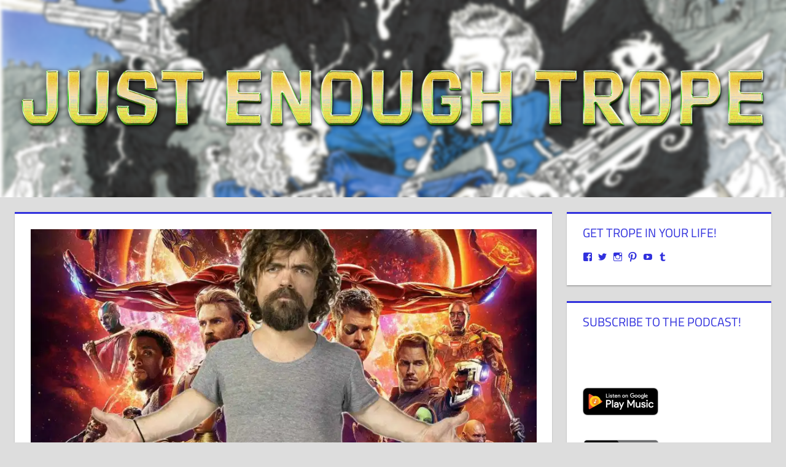

--- FILE ---
content_type: text/html; charset=UTF-8
request_url: http://justenoughtrope.com/2018/04/30/256-avengers-infinity-war/
body_size: 15882
content:
<!DOCTYPE html>
<html lang="en-US">

<head>
<meta charset="UTF-8">
<meta name="viewport" content="width=device-width, initial-scale=1">
<link rel="profile" href="http://gmpg.org/xfn/11">
<link rel="pingback" href="http://justenoughtrope.com/xmlrpc.php">


	<!-- This site is optimized with the Yoast SEO plugin v14.0.4 - https://yoast.com/wordpress/plugins/seo/ -->
	<title>256: Avengers: Infinity War - Just Enough Trope</title>
	<meta name="robots" content="index, follow" />
	<meta name="googlebot" content="index, follow, max-snippet:-1, max-image-preview:large, max-video-preview:-1" />
	<meta name="bingbot" content="index, follow, max-snippet:-1, max-image-preview:large, max-video-preview:-1" />
	<link rel="canonical" href="http://justenoughtrope.com/2018/04/30/256-avengers-infinity-war/" />
	<meta property="og:locale" content="en_US" />
	<meta property="og:type" content="article" />
	<meta property="og:title" content="256: Avengers: Infinity War - Just Enough Trope" />
	<meta property="og:description" content="It&#8217;s here. We&#8217;ve seen it. You&#8217;ve (hopefully) seen it. Let&#8217;s talk Avengers: Infinity War. We&#8217;ve got Lady Steppenwolf. We&#8217;ve got Burt Macklin. And of course, the Dink. Seriously . ." />
	<meta property="og:url" content="http://justenoughtrope.com/2018/04/30/256-avengers-infinity-war/" />
	<meta property="og:site_name" content="Just Enough Trope" />
	<meta property="article:published_time" content="2018-04-30T08:45:24+00:00" />
	<meta property="article:modified_time" content="2018-10-24T08:03:49+00:00" />
	<meta property="og:image" content="https://i2.wp.com/justenoughtrope.com/wp-content/uploads/2018/04/Avengers-Infinity-War-Peter-Dinklage.jpg?fit=1380%2C690" />
	<meta property="og:image:width" content="1380" />
	<meta property="og:image:height" content="690" />
	<meta name="twitter:card" content="summary_large_image" />
	<script type="application/ld+json" class="yoast-schema-graph">{"@context":"https://schema.org","@graph":[{"@type":"WebSite","@id":"http://justenoughtrope.com/#website","url":"http://justenoughtrope.com/","name":"Just Enough Trope","description":"Hosts Ka1iban and Mikanhana dig through a slurry of movie, TV, music, comics &amp; gaming news because that&#039;s how you like it! On iTunes and Spreaker","potentialAction":[{"@type":"SearchAction","target":"http://justenoughtrope.com/?s={search_term_string}","query-input":"required name=search_term_string"}],"inLanguage":"en-US"},{"@type":"ImageObject","@id":"http://justenoughtrope.com/2018/04/30/256-avengers-infinity-war/#primaryimage","inLanguage":"en-US","url":"https://i2.wp.com/justenoughtrope.com/wp-content/uploads/2018/04/Avengers-Infinity-War-Peter-Dinklage.jpg?fit=1380%2C690","width":1380,"height":690},{"@type":"WebPage","@id":"http://justenoughtrope.com/2018/04/30/256-avengers-infinity-war/#webpage","url":"http://justenoughtrope.com/2018/04/30/256-avengers-infinity-war/","name":"256: Avengers: Infinity War - Just Enough Trope","isPartOf":{"@id":"http://justenoughtrope.com/#website"},"primaryImageOfPage":{"@id":"http://justenoughtrope.com/2018/04/30/256-avengers-infinity-war/#primaryimage"},"datePublished":"2018-04-30T08:45:24+00:00","dateModified":"2018-10-24T08:03:49+00:00","author":{"@id":"http://justenoughtrope.com/#/schema/person/41d64b65a990decc7e3f42912839aa8b"},"inLanguage":"en-US","potentialAction":[{"@type":"ReadAction","target":["http://justenoughtrope.com/2018/04/30/256-avengers-infinity-war/"]}]},{"@type":["Person"],"@id":"http://justenoughtrope.com/#/schema/person/41d64b65a990decc7e3f42912839aa8b","name":"justenoughtrope","image":{"@type":"ImageObject","@id":"http://justenoughtrope.com/#personlogo","inLanguage":"en-US","url":"http://1.gravatar.com/avatar/d649b9fe9139880fa60550b2adf9056b?s=96&d=mm&r=g","caption":"justenoughtrope"}}]}</script>
	<!-- / Yoast SEO plugin. -->


<!-- Jetpack Site Verification Tags -->
<meta name="google-site-verification" content="phjU0KivblR8IacrC2N5eRCbCs9Q8PpEM63LYbd-h-k" />
<link rel='dns-prefetch' href='//secure.gravatar.com' />
<link rel='dns-prefetch' href='//platform-api.sharethis.com' />
<link rel='dns-prefetch' href='//s.w.org' />
<link rel="alternate" type="application/rss+xml" title="Just Enough Trope &raquo; Feed" href="http://justenoughtrope.com/feed/" />
<link rel="alternate" type="application/rss+xml" title="Just Enough Trope &raquo; Comments Feed" href="http://justenoughtrope.com/comments/feed/" />
<link rel="alternate" type="application/rss+xml" title="Just Enough Trope &raquo; 256: Avengers: Infinity War Comments Feed" href="http://justenoughtrope.com/2018/04/30/256-avengers-infinity-war/feed/" />
		<script type="text/javascript">
			window._wpemojiSettings = {"baseUrl":"https:\/\/s.w.org\/images\/core\/emoji\/12.0.0-1\/72x72\/","ext":".png","svgUrl":"https:\/\/s.w.org\/images\/core\/emoji\/12.0.0-1\/svg\/","svgExt":".svg","source":{"concatemoji":"http:\/\/justenoughtrope.com\/wp-includes\/js\/wp-emoji-release.min.js?ver=5.3.20"}};
			!function(e,a,t){var n,r,o,i=a.createElement("canvas"),p=i.getContext&&i.getContext("2d");function s(e,t){var a=String.fromCharCode;p.clearRect(0,0,i.width,i.height),p.fillText(a.apply(this,e),0,0);e=i.toDataURL();return p.clearRect(0,0,i.width,i.height),p.fillText(a.apply(this,t),0,0),e===i.toDataURL()}function c(e){var t=a.createElement("script");t.src=e,t.defer=t.type="text/javascript",a.getElementsByTagName("head")[0].appendChild(t)}for(o=Array("flag","emoji"),t.supports={everything:!0,everythingExceptFlag:!0},r=0;r<o.length;r++)t.supports[o[r]]=function(e){if(!p||!p.fillText)return!1;switch(p.textBaseline="top",p.font="600 32px Arial",e){case"flag":return s([127987,65039,8205,9895,65039],[127987,65039,8203,9895,65039])?!1:!s([55356,56826,55356,56819],[55356,56826,8203,55356,56819])&&!s([55356,57332,56128,56423,56128,56418,56128,56421,56128,56430,56128,56423,56128,56447],[55356,57332,8203,56128,56423,8203,56128,56418,8203,56128,56421,8203,56128,56430,8203,56128,56423,8203,56128,56447]);case"emoji":return!s([55357,56424,55356,57342,8205,55358,56605,8205,55357,56424,55356,57340],[55357,56424,55356,57342,8203,55358,56605,8203,55357,56424,55356,57340])}return!1}(o[r]),t.supports.everything=t.supports.everything&&t.supports[o[r]],"flag"!==o[r]&&(t.supports.everythingExceptFlag=t.supports.everythingExceptFlag&&t.supports[o[r]]);t.supports.everythingExceptFlag=t.supports.everythingExceptFlag&&!t.supports.flag,t.DOMReady=!1,t.readyCallback=function(){t.DOMReady=!0},t.supports.everything||(n=function(){t.readyCallback()},a.addEventListener?(a.addEventListener("DOMContentLoaded",n,!1),e.addEventListener("load",n,!1)):(e.attachEvent("onload",n),a.attachEvent("onreadystatechange",function(){"complete"===a.readyState&&t.readyCallback()})),(n=t.source||{}).concatemoji?c(n.concatemoji):n.wpemoji&&n.twemoji&&(c(n.twemoji),c(n.wpemoji)))}(window,document,window._wpemojiSettings);
		</script>
		<style type="text/css">
img.wp-smiley,
img.emoji {
	display: inline !important;
	border: none !important;
	box-shadow: none !important;
	height: 1em !important;
	width: 1em !important;
	margin: 0 .07em !important;
	vertical-align: -0.1em !important;
	background: none !important;
	padding: 0 !important;
}
</style>
	<link rel='stylesheet' id='tortuga-theme-fonts-css'  href='http://justenoughtrope.com/wp-content/fonts/0def093d56dbe2ae23f7f573e5bfaa35.css?ver=20201110' type='text/css' media='all' />
<link rel='stylesheet' id='wp-block-library-css'  href='http://justenoughtrope.com/wp-includes/css/dist/block-library/style.min.css?ver=5.3.20' type='text/css' media='all' />
<style id='wp-block-library-inline-css' type='text/css'>
.has-text-align-justify{text-align:justify;}
</style>
<link rel='stylesheet' id='tortuga-stylesheet-css'  href='http://justenoughtrope.com/wp-content/themes/tortuga/style.css?ver=2.3.5' type='text/css' media='all' />
<style id='tortuga-stylesheet-inline-css' type='text/css'>
.site-title, .site-description { position: absolute; clip: rect(1px, 1px, 1px, 1px); width: 1px; height: 1px; overflow: hidden; }
</style>
<link rel='stylesheet' id='tortuga-safari-flexbox-fixes-css'  href='http://justenoughtrope.com/wp-content/themes/tortuga/assets/css/safari-flexbox-fixes.css?ver=20200420' type='text/css' media='all' />
<!-- Inline jetpack_facebook_likebox -->
<style id='jetpack_facebook_likebox-inline-css' type='text/css'>
.widget_facebook_likebox {
	overflow: hidden;
}

</style>
<link rel='stylesheet' id='social-logos-css'  href='http://justenoughtrope.com/wp-content/plugins/jetpack/_inc/social-logos/social-logos.min.css?ver=1' type='text/css' media='all' />
<link rel='stylesheet' id='jetpack_css-css'  href='http://justenoughtrope.com/wp-content/plugins/jetpack/css/jetpack.css?ver=8.4.5' type='text/css' media='all' />
<script type='text/javascript' src='http://justenoughtrope.com/wp-includes/js/jquery/jquery.js?ver=1.12.4-wp'></script>
<script type='text/javascript' src='http://justenoughtrope.com/wp-includes/js/jquery/jquery-migrate.min.js?ver=1.4.1'></script>
<script type='text/javascript'>
/* <![CDATA[ */
var related_posts_js_options = {"post_heading":"h4"};
/* ]]> */
</script>
<script type='text/javascript' src='http://justenoughtrope.com/wp-content/plugins/jetpack/_inc/build/related-posts/related-posts.min.js?ver=20191011'></script>
<!--[if lt IE 9]>
<script type='text/javascript' src='http://justenoughtrope.com/wp-content/themes/tortuga/assets/js/html5shiv.min.js?ver=3.7.3'></script>
<![endif]-->
<script type='text/javascript' src='http://justenoughtrope.com/wp-content/themes/tortuga/assets/js/svgxuse.min.js?ver=1.2.6'></script>
<script type='text/javascript' src='//platform-api.sharethis.com/js/sharethis.js#product=ga&#038;property=6451d402ece41100193705e3'></script>
<script type='text/javascript' src='http://justenoughtrope.com/wp-content/plugins/jetpack/_inc/build/spin.min.js?ver=1.3'></script>
<script type='text/javascript' src='http://justenoughtrope.com/wp-content/plugins/jetpack/_inc/build/jquery.spin.min.js?ver=1.3'></script>
<link rel='https://api.w.org/' href='http://justenoughtrope.com/wp-json/' />
<link rel="EditURI" type="application/rsd+xml" title="RSD" href="http://justenoughtrope.com/xmlrpc.php?rsd" />
<link rel="wlwmanifest" type="application/wlwmanifest+xml" href="http://justenoughtrope.com/wp-includes/wlwmanifest.xml" /> 
<meta name="generator" content="WordPress 5.3.20" />
<link rel='shortlink' href='https://wp.me/p7C6Ct-jo' />
<link rel="alternate" type="application/json+oembed" href="http://justenoughtrope.com/wp-json/oembed/1.0/embed?url=http%3A%2F%2Fjustenoughtrope.com%2F2018%2F04%2F30%2F256-avengers-infinity-war%2F" />
<link rel="alternate" type="text/xml+oembed" href="http://justenoughtrope.com/wp-json/oembed/1.0/embed?url=http%3A%2F%2Fjustenoughtrope.com%2F2018%2F04%2F30%2F256-avengers-infinity-war%2F&#038;format=xml" />

<link rel='dns-prefetch' href='//v0.wordpress.com'/>
<link rel='dns-prefetch' href='//i0.wp.com'/>
<link rel='dns-prefetch' href='//i1.wp.com'/>
<link rel='dns-prefetch' href='//i2.wp.com'/>
<style type='text/css'>img#wpstats{display:none}</style><style type="text/css">
.upcoming-events li {
	margin-bottom: 10px;
}
.upcoming-events li span {
	display: block;
}
</style>
<script>
(function() {
	(function (i, s, o, g, r, a, m) {
		i['GoogleAnalyticsObject'] = r;
		i[r] = i[r] || function () {
				(i[r].q = i[r].q || []).push(arguments)
			}, i[r].l = 1 * new Date();
		a = s.createElement(o),
			m = s.getElementsByTagName(o)[0];
		a.async = 1;
		a.src = g;
		m.parentNode.insertBefore(a, m)
	})(window, document, 'script', 'https://google-analytics.com/analytics.js', 'ga');

	ga('create', 'UA-89119780-1', 'auto');
			ga('send', 'pageview');
	})();
</script>
<link rel="icon" href="https://i1.wp.com/justenoughtrope.com/wp-content/uploads/2016/05/cropped-cb3.jpg?fit=32%2C32" sizes="32x32" />
<link rel="icon" href="https://i1.wp.com/justenoughtrope.com/wp-content/uploads/2016/05/cropped-cb3.jpg?fit=192%2C192" sizes="192x192" />
<link rel="apple-touch-icon-precomposed" href="https://i1.wp.com/justenoughtrope.com/wp-content/uploads/2016/05/cropped-cb3.jpg?fit=180%2C180" />
<meta name="msapplication-TileImage" content="https://i1.wp.com/justenoughtrope.com/wp-content/uploads/2016/05/cropped-cb3.jpg?fit=270%2C270" />

<!-- Theme Tweaker (start) -->
<style type="text/css">
mark {background: #FFFF00;color: #000000;}
fieldset {border: 1px solid #C0C0C0;}
body,
button,
input,
select,
textarea {color: #303030;}
pre {border: 1px solid #DDDDDD;background: #FFFFFF;}
abbr,
acronym {border-bottom: 1px dotted #666666;}
body {background: #DDDDDD;}
blockquote {border: 1px solid #DDDDDD;border-left: 3px solid #3131DD;color: #777777;}
blockquote cite,
blockquote small {color: #404040;}
hr {background-color: #CCCCCC;}
th,
td {border: 1px solid #DDDDDD;}
a {color: #3131DD;}
a:link,
a:visited {color: #3131DD;}
a:hover,
a:focus,
a:active {color: #303030;}
button,
input[type="button"],
input[type="reset"],
input[type="submit"] {background: #3131DD;color: #FFFFFF;}
button:hover,
input[type="button"]:hover,
input[type="reset"]:hover,
input[type="submit"]:hover,
button:focus,
input[type="button"]:focus,
input[type="reset"]:focus,
input[type="submit"]:focus,
button:active,
input[type="button"]:active,
input[type="reset"]:active,
input[type="submit"]:active {background: #303030;}
input[type="text"],
input[type="email"],
input[type="url"],
input[type="password"],
input[type="search"],
textarea {border: 1px solid #DDDDDD;color: #666666;}
input[type="text"]:focus,
input[type="email"]:focus,
input[type="url"]:focus,
input[type="password"]:focus,
input[type="search"]:focus,
textarea:focus {border: 1px solid #CCCCCC;color: #111111;}
.screen-reader-text:hover,
.screen-reader-text:active,
.screen-reader-text:focus {background-color: #F1F1F1;color: #21759B;}
.site-header {background: #303030;color: #FFFFFF;}
.site-title {color: #FFFFFF;}
.site-title a:link,
.site-title a:visited {color: #FFFFFF;}
.site-title a:hover,
.site-title a:active {color: #CCCCCC;}
.primary-navigation-wrap {border-bottom: 5px solid #3131DD;color: #FFFFFF;}
.main-navigation-menu > .menu-item-has-children > a:after {color: #FFFFFF;}
.main-navigation-menu a:link,
.main-navigation-menu a:visited {color: #FFFFFF;}
.main-navigation-menu a:hover,
.main-navigation-menu a:active {background: #3131DD;}
.main-navigation-menu ul {border-top: 5px solid #3131DD;background: #303030;}
.main-navigation-menu ul .menu-item-has-children > a:after {color: #FFFFFF;}
.main-navigation-menu li.current-menu-item > a {background: #3131DD;}
.mega-menu-content .mega-menu-widget a:link,
.mega-menu-content .mega-menu-widget a:visited {color: #FFFFFF;}
.mega-menu-content .widget_meta ul li a:hover,
.mega-menu-content .widget_pages ul li a:hover,
.mega-menu-content .widget_categories ul li a:hover,
.mega-menu-content .widget_archive ul li a:hover {background: #3131DD;color: #FFFFFF;}
.mega-menu-content .mega-menu-widget .entry-meta,
.mega-menu-content .mega-menu-widget .entry-meta span:before {color: #DDDDDD;}
.social-icons-menu li a:before {color: #FFFFFF;}
.widget {border-top: 3px solid #3131DD;background: #FFFFFF;box-shadow: 0 2px 2px #AAAAAA;}
.widget-title {color: #3131DD;}
.search-form .search-submit .genericon-search {color: #FFFFFF;}
.widget_calendar table thead tr {background: #F5F5F5;}
.widget-magazine-posts-columns .magazine-posts-columns .magazine-posts-columns-content {border-top: 3px solid #3131DD;background: #FFFFFF;box-shadow: 0 2px 2px #AAAAAA;}
.type-post,
.type-page,
.type-attachment,
.comments-area  {border-top: 3px solid #3131DD;background: #FFFFFF;box-shadow: 0 2px 2px #AAAAAA;}
.archive-title,
.page-title,
.entry-title {color: #3131DD;}
.entry-title a:link,
.entry-title a:visited {color: #3131DD;}
.entry-title a:hover,
.entry-title a:active{color: #303030;}
.more-link {background: #3131DD;color: #FFFFFF;}
.more-link:link,
.more-link:visited  {color: #FFFFFF;}
.more-link:hover,
.more-link:active {background: #303030;}
.entry-meta {color: #303030;}
.entry-meta a:link,
.entry-meta a:visited {color: #303030;}
.entry-meta a:hover,
.entry-meta a:active {color: #777777;}
.entry-meta span:before {color: #333333;}
.widget_tag_cloud .tagcloud a,
.entry-tags .meta-tags a {background: #303030;}
.widget_tag_cloud .tagcloud a:link,
.widget_tag_cloud .tagcloud a:visited,
.entry-tags .meta-tags a:link,
.entry-tags .meta-tags a:visited {color: #FFFFFF;}
.widget_tag_cloud .tagcloud a:hover,
.widget_tag_cloud .tagcloud a:active,
.entry-tags .meta-tags a:hover,
.entry-tags .meta-tags a:active {background: #3131DD;color: #FFFFFF;}
.post-navigation .nav-links a {background: #3131DD;color: #FFFFFF;}
.post-navigation .nav-links a:link,
.post-navigation .nav-links a:visited  {color: #FFFFFF;}
.post-navigation .nav-links a:hover,
.post-navigation .nav-links a:active {background: #303030;}
.pagination a,
.pagination .current {background: #303030;color: #FFFFFF;}
.pagination a:link,
.pagination a:visited {color: #FFFFFF;}
.pagination a:hover,
.pagination a:active,
.pagination .current {background: #3131DD;}
.infinite-scroll #infinite-handle span {background: #303030;}
.infinite-scroll #infinite-handle span:hover {background: #3131DD;}
.page-header {border-top: 3px solid #3131DD;background: #FFFFFF;box-shadow: 0 2px 2px #AAAAAA;}
.breadcrumbs {background: #FFFFFF;box-shadow: 0 2px 2px #AAAAAA;}
.breadcrumbs-container {color: #222222;}
.comments-header .comments-title,
.comment-reply-title span {color: #3131DD;}
.comment {border-top: 1px dotted #AAAAAA;}
.footer-wrap {background: #303030;}
.site-footer {color: #DDDDDD;}
.site-footer a:link,
.site-footer a:visited {border-bottom: 1px dotted #AAAAAA;color: #FFFFFF;}
.site-footer a:hover,
.site-footer a:focus,
.site-footer a:active {color: #DDDDDD;}
.main-navigation-toggle {background: #3131DD;}
.main-navigation-toggle:after {color: #FFFFFF;}
.main-navigation-toggle:active,
	.main-navigation-toggle:focus,
	.main-navigation-toggle:hover {background: #3131DD;}
.main-navigation-menu {border-top: 5px solid #3131DD;}
.main-navigation-menu .submenu-dropdown-toggle:before {color: #FFFFFF;}
.main-navigation-menu .submenu-dropdown-toggle:hover,
	.main-navigation-menu .submenu-dropdown-toggle:active {background: #3131DD;}
.magazine-widgets-placeholder .magazine-widgets-placeholder-title {color: #0085BA;border: 2px dashed #0085BA;}
</style>
<!-- Theme Tweaker (end) -->

			<style type="text/css" id="wp-custom-css">
				.header-main {
  display: none;
}			</style>
		</head>

<body class="post-template-default single single-post postid-1202 single-format-standard wp-embed-responsive post-layout-two-columns post-layout-columns elementor-default elementor-kit-">

	
	<div id="page" class="hfeed site">

		<a class="skip-link screen-reader-text" href="#content">Skip to content</a>

		
		
		<header id="masthead" class="site-header clearfix" role="banner">

			<div class="header-main container clearfix">

				<div id="logo" class="site-branding clearfix">

										
			<p class="site-title"><a href="http://justenoughtrope.com/" rel="home">Just Enough Trope</a></p>

							
			<p class="site-description">Hosts Ka1iban and Mikanhana dig through a slurry of movie, TV, music, comics &amp; gaming news because that&#039;s how you like it! On iTunes and Spreaker</p>

			
				</div><!-- .site-branding -->

				<div class="header-widgets clearfix">

					
				</div><!-- .header-widgets -->

			</div><!-- .header-main -->

			


		</header><!-- #masthead -->

		
		
			<div id="headimg" class="header-image">

			
				<img src="http://justenoughtrope.com/wp-content/uploads/2019/12/wp-banner-jet1-1.png" srcset="https://i1.wp.com/justenoughtrope.com/wp-content/uploads/2019/12/wp-banner-jet1-1.png?w=1919 1919w, https://i1.wp.com/justenoughtrope.com/wp-content/uploads/2019/12/wp-banner-jet1-1.png?resize=300%2C75 300w, https://i1.wp.com/justenoughtrope.com/wp-content/uploads/2019/12/wp-banner-jet1-1.png?resize=768%2C193 768w, https://i1.wp.com/justenoughtrope.com/wp-content/uploads/2019/12/wp-banner-jet1-1.png?resize=1024%2C257 1024w, https://i1.wp.com/justenoughtrope.com/wp-content/uploads/2019/12/wp-banner-jet1-1.png?w=1680 1680w" width="1919" height="481" alt="Just Enough Trope">

			
			</div>

			
		
		<div id="content" class="site-content container clearfix">

	<section id="primary" class="content-single content-area">
		<main id="main" class="site-main" role="main">

		
<article id="post-1202" class="post-1202 post type-post status-publish format-standard has-post-thumbnail hentry category-podcast category-reviews tag-avengers tag-avengers-infinity-war tag-infinity-war tag-marvel">

	<img width="900" height="400" src="https://i2.wp.com/justenoughtrope.com/wp-content/uploads/2018/04/Avengers-Infinity-War-Peter-Dinklage.jpg?resize=900%2C400" class="attachment-post-thumbnail size-post-thumbnail wp-post-image" alt="" data-attachment-id="1203" data-permalink="http://justenoughtrope.com/2018/04/30/256-avengers-infinity-war/avengers-infinity-war-peter-dinklage/" data-orig-file="https://i2.wp.com/justenoughtrope.com/wp-content/uploads/2018/04/Avengers-Infinity-War-Peter-Dinklage.jpg?fit=1380%2C690" data-orig-size="1380,690" data-comments-opened="1" data-image-meta="{&quot;aperture&quot;:&quot;0&quot;,&quot;credit&quot;:&quot;&quot;,&quot;camera&quot;:&quot;&quot;,&quot;caption&quot;:&quot;&quot;,&quot;created_timestamp&quot;:&quot;0&quot;,&quot;copyright&quot;:&quot;&quot;,&quot;focal_length&quot;:&quot;0&quot;,&quot;iso&quot;:&quot;0&quot;,&quot;shutter_speed&quot;:&quot;0&quot;,&quot;title&quot;:&quot;&quot;,&quot;orientation&quot;:&quot;0&quot;}" data-image-title="Avengers-Infinity-War-Peter-Dinklage" data-image-description="" data-medium-file="https://i2.wp.com/justenoughtrope.com/wp-content/uploads/2018/04/Avengers-Infinity-War-Peter-Dinklage.jpg?fit=300%2C150" data-large-file="https://i2.wp.com/justenoughtrope.com/wp-content/uploads/2018/04/Avengers-Infinity-War-Peter-Dinklage.jpg?fit=840%2C420" />
	<header class="entry-header">

		<h1 class="entry-title">256: Avengers: Infinity War</h1>
		<div class="entry-meta"><span class="meta-date"><svg class="icon icon-standard" aria-hidden="true" role="img"> <use xlink:href="http://justenoughtrope.com/wp-content/themes/tortuga/assets/icons/genericons-neue.svg#standard"></use> </svg><a href="http://justenoughtrope.com/2018/04/30/256-avengers-infinity-war/" title="2:45 am" rel="bookmark"><time class="entry-date published updated" datetime="2018-04-30T02:45:24-06:00">April 30, 2018</time></a></span><span class="meta-author"> <svg class="icon icon-user" aria-hidden="true" role="img"> <use xlink:href="http://justenoughtrope.com/wp-content/themes/tortuga/assets/icons/genericons-neue.svg#user"></use> </svg><span class="author vcard"><a class="url fn n" href="http://justenoughtrope.com/author/justenoughtrope/" title="View all posts by justenoughtrope" rel="author">justenoughtrope</a></span></span><span class="meta-category"> <svg class="icon icon-category" aria-hidden="true" role="img"> <use xlink:href="http://justenoughtrope.com/wp-content/themes/tortuga/assets/icons/genericons-neue.svg#category"></use> </svg><a href="http://justenoughtrope.com/category/podcast/" rel="category tag">podcast</a>, <a href="http://justenoughtrope.com/category/reviews/" rel="category tag">reviews</a></span><span class="meta-comments"> <svg class="icon icon-edit" aria-hidden="true" role="img"> <use xlink:href="http://justenoughtrope.com/wp-content/themes/tortuga/assets/icons/genericons-neue.svg#edit"></use> </svg><a href="http://justenoughtrope.com/2018/04/30/256-avengers-infinity-war/#respond">Leave a comment</a></span></div>
	</header><!-- .entry-header -->

	<div class="entry-content clearfix">

		<p>It&#8217;s here. We&#8217;ve seen it. You&#8217;ve (hopefully) seen it. Let&#8217;s talk Avengers: Infinity War. We&#8217;ve got Lady Steppenwolf. We&#8217;ve got Burt Macklin. And of course, the Dink. Seriously . . . we&#8217;re going to spoil it pretty good. Plus, Wonder Woman and Star Wars news! No, really . . . you should watch it. Ok! Your choice. I HOPE THEY REMEMBER YOU</p>
<p>Here&#8217;s to the Millie the Model movie!</p>
<p><img data-attachment-id="1203" data-permalink="http://justenoughtrope.com/2018/04/30/256-avengers-infinity-war/avengers-infinity-war-peter-dinklage/" data-orig-file="https://i2.wp.com/justenoughtrope.com/wp-content/uploads/2018/04/Avengers-Infinity-War-Peter-Dinklage.jpg?fit=1380%2C690" data-orig-size="1380,690" data-comments-opened="1" data-image-meta="{&quot;aperture&quot;:&quot;0&quot;,&quot;credit&quot;:&quot;&quot;,&quot;camera&quot;:&quot;&quot;,&quot;caption&quot;:&quot;&quot;,&quot;created_timestamp&quot;:&quot;0&quot;,&quot;copyright&quot;:&quot;&quot;,&quot;focal_length&quot;:&quot;0&quot;,&quot;iso&quot;:&quot;0&quot;,&quot;shutter_speed&quot;:&quot;0&quot;,&quot;title&quot;:&quot;&quot;,&quot;orientation&quot;:&quot;0&quot;}" data-image-title="Avengers-Infinity-War-Peter-Dinklage" data-image-description="" data-medium-file="https://i2.wp.com/justenoughtrope.com/wp-content/uploads/2018/04/Avengers-Infinity-War-Peter-Dinklage.jpg?fit=300%2C150" data-large-file="https://i2.wp.com/justenoughtrope.com/wp-content/uploads/2018/04/Avengers-Infinity-War-Peter-Dinklage.jpg?fit=840%2C420" class="alignnone size-medium wp-image-1203" src="https://i2.wp.com/justenoughtrope.com/wp-content/uploads/2018/04/Avengers-Infinity-War-Peter-Dinklage.jpg?resize=300%2C150" alt="" width="300" height="150" srcset="https://i2.wp.com/justenoughtrope.com/wp-content/uploads/2018/04/Avengers-Infinity-War-Peter-Dinklage.jpg?resize=300%2C150 300w, https://i2.wp.com/justenoughtrope.com/wp-content/uploads/2018/04/Avengers-Infinity-War-Peter-Dinklage.jpg?resize=768%2C384 768w, https://i2.wp.com/justenoughtrope.com/wp-content/uploads/2018/04/Avengers-Infinity-War-Peter-Dinklage.jpg?resize=1024%2C512 1024w, https://i2.wp.com/justenoughtrope.com/wp-content/uploads/2018/04/Avengers-Infinity-War-Peter-Dinklage.jpg?w=1380 1380w" sizes="(max-width: 300px) 100vw, 300px" data-recalc-dims="1" /></p>
<p>Assemble with us on <a href="http://www.facebook.com/justenoughtrope">Facebook</a> and <a href="http://www.twitter.com/justenoughtrope">Twitter</a>!</p>
<p><a href="http://www.patreon.com/justenoughtrope">Help the show on Patreon! (we need it, believe me)</a></p>
<p><a class="spreaker-player" href="https://www.spreaker.com/episode/14666235" data-resource="episode_id=14666235" data-width="100%" data-height="350px" data-theme="light" data-playlist="show" data-playlist-continuous="false" data-autoplay="false" data-live-autoplay="false" data-chapters-image="true" data-hide-logo="false" data-hide-likes="false" data-hide-comments="false" data-hide-sharing="false" >Listen to &#8220;Avengers: Infinity War&#8221; on Spreaker.</a></p>
<p><script async src="https://widget.spreaker.com/widgets.js"></script></p>
<div class="sharedaddy sd-sharing-enabled"><div class="robots-nocontent sd-block sd-social sd-social-icon sd-sharing"><h3 class="sd-title">Share this:</h3><div class="sd-content"><ul><li class="share-twitter"><a rel="nofollow noopener noreferrer" data-shared="sharing-twitter-1202" class="share-twitter sd-button share-icon no-text" href="http://justenoughtrope.com/2018/04/30/256-avengers-infinity-war/?share=twitter" target="_blank" title="Click to share on Twitter"><span></span><span class="sharing-screen-reader-text">Click to share on Twitter (Opens in new window)</span></a></li><li class="share-facebook"><a rel="nofollow noopener noreferrer" data-shared="sharing-facebook-1202" class="share-facebook sd-button share-icon no-text" href="http://justenoughtrope.com/2018/04/30/256-avengers-infinity-war/?share=facebook" target="_blank" title="Click to share on Facebook"><span></span><span class="sharing-screen-reader-text">Click to share on Facebook (Opens in new window)</span></a></li><li class="share-tumblr"><a rel="nofollow noopener noreferrer" data-shared="" class="share-tumblr sd-button share-icon no-text" href="http://justenoughtrope.com/2018/04/30/256-avengers-infinity-war/?share=tumblr" target="_blank" title="Click to share on Tumblr"><span></span><span class="sharing-screen-reader-text">Click to share on Tumblr (Opens in new window)</span></a></li><li class="share-end"></li></ul></div></div></div>
<div id='jp-relatedposts' class='jp-relatedposts' >
	<h3 class="jp-relatedposts-headline"><em>Related</em></h3>
</div>
		
	</div><!-- .entry-content -->

	<footer class="entry-footer">

		
			<div class="entry-tags clearfix">
				<span class="meta-tags">
					<a href="http://justenoughtrope.com/tag/avengers/" rel="tag">avengers</a><a href="http://justenoughtrope.com/tag/avengers-infinity-war/" rel="tag">avengers: infinity war</a><a href="http://justenoughtrope.com/tag/infinity-war/" rel="tag">Infinity War</a><a href="http://justenoughtrope.com/tag/marvel/" rel="tag">Marvel</a>				</span>
			</div><!-- .entry-tags -->

						
	<nav class="navigation post-navigation" role="navigation" aria-label="Posts">
		<h2 class="screen-reader-text">Post navigation</h2>
		<div class="nav-links"><div class="nav-previous"><a href="http://justenoughtrope.com/2018/04/22/255-the-merry-marvel-watchin-society-phase-3/" rel="prev"><span class="screen-reader-text">Previous Post:</span>255: The Merry Marvel Watchin&#8217; Society Phase 3</a></div><div class="nav-next"><a href="http://justenoughtrope.com/2018/05/22/257-deadpool-2/" rel="next"><span class="screen-reader-text">Next Post:</span>257: Deadpool 2</a></div></div>
	</nav>
	</footer><!-- .entry-footer -->

</article>

	<div id="comments" class="comments-area">

		
		
			<div id="respond" class="comment-respond">
		<h3 id="reply-title" class="comment-reply-title"><span>Leave a Reply</span> <small><a rel="nofollow" id="cancel-comment-reply-link" href="/2018/04/30/256-avengers-infinity-war/#respond" style="display:none;">Cancel reply</a></small></h3><form action="http://justenoughtrope.com/wp-comments-post.php" method="post" id="commentform" class="comment-form" novalidate><p class="comment-notes"><span id="email-notes">Your email address will not be published.</span> Required fields are marked <span class="required">*</span></p><p class="comment-form-comment"><label for="comment">Comment</label> <textarea autocomplete="new-password"  id="a7b486b84a"  name="a7b486b84a"   cols="45" rows="8" maxlength="65525" required="required"></textarea><textarea id="comment" aria-label="hp-comment" aria-hidden="true" name="comment" autocomplete="new-password" style="padding:0 !important;clip:rect(1px, 1px, 1px, 1px) !important;position:absolute !important;white-space:nowrap !important;height:1px !important;width:1px !important;overflow:hidden !important;" tabindex="-1"></textarea><script data-noptimize type="text/javascript">document.getElementById("comment").setAttribute( "id", "ae23ff34bc68902a7d0b47d3d2bbf126" );document.getElementById("a7b486b84a").setAttribute( "id", "comment" );</script></p><p class="comment-form-author"><label for="author">Name <span class="required">*</span></label> <input id="author" name="author" type="text" value="" size="30" maxlength="245" required='required' /></p>
<p class="comment-form-email"><label for="email">Email <span class="required">*</span></label> <input id="email" name="email" type="email" value="" size="30" maxlength="100" aria-describedby="email-notes" required='required' /></p>
<p class="comment-form-url"><label for="url">Website</label> <input id="url" name="url" type="url" value="" size="30" maxlength="200" /></p>
<p class="comment-form-cookies-consent"><input id="wp-comment-cookies-consent" name="wp-comment-cookies-consent" type="checkbox" value="yes" /> <label for="wp-comment-cookies-consent">Save my name, email, and website in this browser for the next time I comment.</label></p>
<p class="comment-subscription-form"><input type="checkbox" name="subscribe_comments" id="subscribe_comments" value="subscribe" style="width: auto; -moz-appearance: checkbox; -webkit-appearance: checkbox;" /> <label class="subscribe-label" id="subscribe-label" for="subscribe_comments">Notify me of follow-up comments by email.</label></p><p class="comment-subscription-form"><input type="checkbox" name="subscribe_blog" id="subscribe_blog" value="subscribe" style="width: auto; -moz-appearance: checkbox; -webkit-appearance: checkbox;" /> <label class="subscribe-label" id="subscribe-blog-label" for="subscribe_blog">Notify me of new posts by email.</label></p><p class="form-submit"><input name="submit" type="submit" id="submit" class="submit" value="Post Comment" /> <input type='hidden' name='comment_post_ID' value='1202' id='comment_post_ID' />
<input type='hidden' name='comment_parent' id='comment_parent' value='0' />
</p></form>	</div><!-- #respond -->
	
	</div><!-- #comments -->


		</main><!-- #main -->
	</section><!-- #primary -->

	
	<section id="secondary" class="sidebar widget-area clearfix" role="complementary">

		<div class="widget-wrap"><aside id="wpcom_social_media_icons_widget-3" class="widget widget_wpcom_social_media_icons_widget clearfix"><div class="widget-header"><h3 class="widget-title">Get Trope in your life!</h3></div><ul><li><a href="https://www.facebook.com/justenoughtrope/" class="genericon genericon-facebook" target="_blank"><span class="screen-reader-text">View justenoughtrope&#8217;s profile on Facebook</span></a></li><li><a href="https://twitter.com/justenoughtrope/" class="genericon genericon-twitter" target="_blank"><span class="screen-reader-text">View justenoughtrope&#8217;s profile on Twitter</span></a></li><li><a href="https://www.instagram.com/justenoughtrope/" class="genericon genericon-instagram" target="_blank"><span class="screen-reader-text">View justenoughtrope&#8217;s profile on Instagram</span></a></li><li><a href="https://www.pinterest.com/justenoughtrope/" class="genericon genericon-pinterest" target="_blank"><span class="screen-reader-text">View justenoughtrope&#8217;s profile on Pinterest</span></a></li><li><a href="https://www.youtube.com/channel/UCv_yQ1TlPULKRSrlZa6JgtA/" class="genericon genericon-youtube" target="_blank"><span class="screen-reader-text">View UCv_yQ1TlPULKRSrlZa6JgtA&#8217;s profile on YouTube</span></a></li><li><a href="https://justenoughtrope.tumblr.com" class="genericon genericon-tumblr" target="_blank"><span class="screen-reader-text">View justenoughtrope&#8217;s profile on Tumblr</span></a></li></ul></aside></div><div class="widget-wrap"><aside id="text-15" class="widget widget_text clearfix"><div class="widget-header"><h3 class="widget-title">Subscribe to the podcast!</h3></div>			<div class="textwidget"><p><a href="https://itunes.apple.com/us/podcast/the-just-enough-trope-podcast/id950073713?mt=2" style="display:inline-block;overflow:hidden;background:url(//linkmaker.itunes.apple.com/assets/shared/badges/en-us/podcast-lrg.svg) no-repeat;width:133px;height:34px;background-size:contain;"></a></p>
<p><a href="https://playmusic.app.goo.gl/?ibi=com.google.PlayMusic&#038;isi=691797987&#038;ius=googleplaymusic&#038;link=https://play.google.com/music/m/I2ey2ywv7pp2ytcjbwwngzpbci4?t%3DThe_Just_Enough_Trope_Podcast%26pcampaignid%3DMKT-na-all-co-pr-mu-pod-16" rel="nofollow"><img src="https://i0.wp.com/play.google.com/intl/en_us/badges-music/images/badges/en_badge_web_music.png?w=125&#038;ssl=1" alt="Listen on Google Play Music" px" data-recalc-dims="1" /></a></p>
<p><a href=""http://www.stitcher.com/podcast/the-just-enough-trope-podcast"><img src="https://i2.wp.com/justenoughtrope.com/wp-content/uploads/2017/07/subscribe-on-stitcher-icon-1.png?w=125" px" data-recalc-dims="1" /></a></p>
</div>
		</aside></div><div class="widget-wrap"><aside id="search-4" class="widget widget_search clearfix">
<form role="search" method="get" class="search-form" action="http://justenoughtrope.com/">
	<label>
		<span class="screen-reader-text">Search for:</span>
		<input type="search" class="search-field"
			placeholder="Search &hellip;"
			value="" name="s"
			title="Search for:" />
	</label>
	<button type="submit" class="search-submit">
		<svg class="icon icon-search" aria-hidden="true" role="img"> <use xlink:href="http://justenoughtrope.com/wp-content/themes/tortuga/assets/icons/genericons-neue.svg#search"></use> </svg>		<span class="screen-reader-text">Search</span>
	</button>
</form>
</aside></div><div class="widget-wrap"><aside id="twitter_timeline-3" class="widget widget_twitter_timeline clearfix"><div class="widget-header"><h3 class="widget-title">Just Enough Trope on Twitter</h3></div><a class="twitter-timeline" data-height="400" data-theme="light" data-border-color="#e8e8e8" data-lang="EN" data-partner="jetpack" href="https://twitter.com/@justenoughtrope" href="https://twitter.com/@justenoughtrope">My Tweets</a></aside></div><div class="widget-wrap"><aside id="facebook-likebox-4" class="widget widget_facebook_likebox clearfix"><div class="widget-header"><h3 class="widget-title"><a href="https://www.facebook.com/justenoughtrope">The Just Enough Trope Podcast on Facebook</a></h3></div>		<div id="fb-root"></div>
		<div class="fb-page" data-href="https://www.facebook.com/justenoughtrope" data-width="340"  data-height="580" data-hide-cover="false" data-show-facepile="true" data-tabs="timeline" data-hide-cta="false" data-small-header="false">
		<div class="fb-xfbml-parse-ignore"><blockquote cite="https://www.facebook.com/justenoughtrope"><a href="https://www.facebook.com/justenoughtrope">The Just Enough Trope Podcast on Facebook</a></blockquote></div>
		</div>
		</aside></div><div class="widget-wrap"><aside id="upcoming_events_widget-3" class="widget widget_upcoming_events_widget clearfix">			<p>No upcoming events</p>
</aside></div><div class="widget-wrap"><aside id="categories-4" class="widget widget_categories clearfix"><div class="widget-header"><h3 class="widget-title">Categories</h3></div>		<ul>
				<li class="cat-item cat-item-196"><a href="http://justenoughtrope.com/category/announcements/">announcements</a>
</li>
	<li class="cat-item cat-item-54"><a href="http://justenoughtrope.com/category/big-issues/">Big issues</a>
</li>
	<li class="cat-item cat-item-15"><a href="http://justenoughtrope.com/category/comic-book-club/">comic book club</a>
</li>
	<li class="cat-item cat-item-876"><a href="http://justenoughtrope.com/category/convention/">convention</a>
</li>
	<li class="cat-item cat-item-723"><a href="http://justenoughtrope.com/category/craft-disservices/">Craft Disservices</a>
</li>
	<li class="cat-item cat-item-192"><a href="http://justenoughtrope.com/category/critikality/">critikality</a>
</li>
	<li class="cat-item cat-item-204"><a href="http://justenoughtrope.com/category/editorial/">editorial</a>
</li>
	<li class="cat-item cat-item-30"><a href="http://justenoughtrope.com/category/enterprising-individuals/">Enterprising Individuals</a>
</li>
	<li class="cat-item cat-item-174"><a href="http://justenoughtrope.com/category/features/">features</a>
</li>
	<li class="cat-item cat-item-66"><a href="http://justenoughtrope.com/category/geek-on-the-street/">Geek on the Street</a>
</li>
	<li class="cat-item cat-item-109"><a href="http://justenoughtrope.com/category/graphic-novelties/">Graphic Novelties</a>
</li>
	<li class="cat-item cat-item-48"><a href="http://justenoughtrope.com/category/interviews/">interviews</a>
</li>
	<li class="cat-item cat-item-206"><a href="http://justenoughtrope.com/category/oddsnends/">oddsnends</a>
</li>
	<li class="cat-item cat-item-508"><a href="http://justenoughtrope.com/category/podcast/">podcast</a>
</li>
	<li class="cat-item cat-item-228"><a href="http://justenoughtrope.com/category/random-junk/">Random Junk</a>
</li>
	<li class="cat-item cat-item-1012"><a href="http://justenoughtrope.com/category/reviews/">reviews</a>
</li>
	<li class="cat-item cat-item-950"><a href="http://justenoughtrope.com/category/trailers/">trailers</a>
</li>
	<li class="cat-item cat-item-1282"><a href="http://justenoughtrope.com/category/tropes/">tropes</a>
</li>
	<li class="cat-item cat-item-1"><a href="http://justenoughtrope.com/category/uncategorized/">Uncategorized</a>
</li>
	<li class="cat-item cat-item-1482"><a href="http://justenoughtrope.com/category/video-games/">video games</a>
</li>
		</ul>
			</aside></div><div class="widget-wrap"><aside id="archives-4" class="widget widget_archive clearfix"><div class="widget-header"><h3 class="widget-title">Archives</h3></div>		<ul>
				<li><a href='http://justenoughtrope.com/2024/02/'>February 2024</a></li>
	<li><a href='http://justenoughtrope.com/2023/12/'>December 2023</a></li>
	<li><a href='http://justenoughtrope.com/2023/11/'>November 2023</a></li>
	<li><a href='http://justenoughtrope.com/2023/07/'>July 2023</a></li>
	<li><a href='http://justenoughtrope.com/2023/06/'>June 2023</a></li>
	<li><a href='http://justenoughtrope.com/2023/05/'>May 2023</a></li>
	<li><a href='http://justenoughtrope.com/2023/04/'>April 2023</a></li>
	<li><a href='http://justenoughtrope.com/2023/03/'>March 2023</a></li>
	<li><a href='http://justenoughtrope.com/2023/02/'>February 2023</a></li>
	<li><a href='http://justenoughtrope.com/2023/01/'>January 2023</a></li>
	<li><a href='http://justenoughtrope.com/2022/12/'>December 2022</a></li>
	<li><a href='http://justenoughtrope.com/2022/11/'>November 2022</a></li>
	<li><a href='http://justenoughtrope.com/2022/10/'>October 2022</a></li>
	<li><a href='http://justenoughtrope.com/2022/09/'>September 2022</a></li>
	<li><a href='http://justenoughtrope.com/2022/08/'>August 2022</a></li>
	<li><a href='http://justenoughtrope.com/2022/07/'>July 2022</a></li>
	<li><a href='http://justenoughtrope.com/2022/06/'>June 2022</a></li>
	<li><a href='http://justenoughtrope.com/2022/05/'>May 2022</a></li>
	<li><a href='http://justenoughtrope.com/2022/04/'>April 2022</a></li>
	<li><a href='http://justenoughtrope.com/2022/03/'>March 2022</a></li>
	<li><a href='http://justenoughtrope.com/2022/02/'>February 2022</a></li>
	<li><a href='http://justenoughtrope.com/2022/01/'>January 2022</a></li>
	<li><a href='http://justenoughtrope.com/2021/12/'>December 2021</a></li>
	<li><a href='http://justenoughtrope.com/2021/11/'>November 2021</a></li>
	<li><a href='http://justenoughtrope.com/2021/10/'>October 2021</a></li>
	<li><a href='http://justenoughtrope.com/2021/09/'>September 2021</a></li>
	<li><a href='http://justenoughtrope.com/2021/08/'>August 2021</a></li>
	<li><a href='http://justenoughtrope.com/2021/07/'>July 2021</a></li>
	<li><a href='http://justenoughtrope.com/2021/06/'>June 2021</a></li>
	<li><a href='http://justenoughtrope.com/2021/05/'>May 2021</a></li>
	<li><a href='http://justenoughtrope.com/2021/04/'>April 2021</a></li>
	<li><a href='http://justenoughtrope.com/2021/03/'>March 2021</a></li>
	<li><a href='http://justenoughtrope.com/2021/02/'>February 2021</a></li>
	<li><a href='http://justenoughtrope.com/2021/01/'>January 2021</a></li>
	<li><a href='http://justenoughtrope.com/2020/12/'>December 2020</a></li>
	<li><a href='http://justenoughtrope.com/2020/11/'>November 2020</a></li>
	<li><a href='http://justenoughtrope.com/2020/10/'>October 2020</a></li>
	<li><a href='http://justenoughtrope.com/2020/09/'>September 2020</a></li>
	<li><a href='http://justenoughtrope.com/2020/08/'>August 2020</a></li>
	<li><a href='http://justenoughtrope.com/2020/07/'>July 2020</a></li>
	<li><a href='http://justenoughtrope.com/2020/06/'>June 2020</a></li>
	<li><a href='http://justenoughtrope.com/2020/05/'>May 2020</a></li>
	<li><a href='http://justenoughtrope.com/2020/04/'>April 2020</a></li>
	<li><a href='http://justenoughtrope.com/2020/03/'>March 2020</a></li>
	<li><a href='http://justenoughtrope.com/2020/02/'>February 2020</a></li>
	<li><a href='http://justenoughtrope.com/2020/01/'>January 2020</a></li>
	<li><a href='http://justenoughtrope.com/2019/12/'>December 2019</a></li>
	<li><a href='http://justenoughtrope.com/2019/11/'>November 2019</a></li>
	<li><a href='http://justenoughtrope.com/2019/10/'>October 2019</a></li>
	<li><a href='http://justenoughtrope.com/2019/09/'>September 2019</a></li>
	<li><a href='http://justenoughtrope.com/2019/08/'>August 2019</a></li>
	<li><a href='http://justenoughtrope.com/2019/07/'>July 2019</a></li>
	<li><a href='http://justenoughtrope.com/2019/06/'>June 2019</a></li>
	<li><a href='http://justenoughtrope.com/2019/05/'>May 2019</a></li>
	<li><a href='http://justenoughtrope.com/2019/04/'>April 2019</a></li>
	<li><a href='http://justenoughtrope.com/2019/03/'>March 2019</a></li>
	<li><a href='http://justenoughtrope.com/2019/02/'>February 2019</a></li>
	<li><a href='http://justenoughtrope.com/2019/01/'>January 2019</a></li>
	<li><a href='http://justenoughtrope.com/2018/12/'>December 2018</a></li>
	<li><a href='http://justenoughtrope.com/2018/11/'>November 2018</a></li>
	<li><a href='http://justenoughtrope.com/2018/10/'>October 2018</a></li>
	<li><a href='http://justenoughtrope.com/2018/09/'>September 2018</a></li>
	<li><a href='http://justenoughtrope.com/2018/08/'>August 2018</a></li>
	<li><a href='http://justenoughtrope.com/2018/07/'>July 2018</a></li>
	<li><a href='http://justenoughtrope.com/2018/06/'>June 2018</a></li>
	<li><a href='http://justenoughtrope.com/2018/05/'>May 2018</a></li>
	<li><a href='http://justenoughtrope.com/2018/04/'>April 2018</a></li>
	<li><a href='http://justenoughtrope.com/2018/03/'>March 2018</a></li>
	<li><a href='http://justenoughtrope.com/2018/02/'>February 2018</a></li>
	<li><a href='http://justenoughtrope.com/2018/01/'>January 2018</a></li>
	<li><a href='http://justenoughtrope.com/2017/12/'>December 2017</a></li>
	<li><a href='http://justenoughtrope.com/2017/11/'>November 2017</a></li>
	<li><a href='http://justenoughtrope.com/2017/10/'>October 2017</a></li>
	<li><a href='http://justenoughtrope.com/2017/09/'>September 2017</a></li>
	<li><a href='http://justenoughtrope.com/2017/08/'>August 2017</a></li>
	<li><a href='http://justenoughtrope.com/2017/07/'>July 2017</a></li>
	<li><a href='http://justenoughtrope.com/2017/06/'>June 2017</a></li>
	<li><a href='http://justenoughtrope.com/2017/05/'>May 2017</a></li>
	<li><a href='http://justenoughtrope.com/2017/04/'>April 2017</a></li>
	<li><a href='http://justenoughtrope.com/2017/03/'>March 2017</a></li>
	<li><a href='http://justenoughtrope.com/2017/02/'>February 2017</a></li>
	<li><a href='http://justenoughtrope.com/2017/01/'>January 2017</a></li>
	<li><a href='http://justenoughtrope.com/2016/12/'>December 2016</a></li>
	<li><a href='http://justenoughtrope.com/2016/11/'>November 2016</a></li>
	<li><a href='http://justenoughtrope.com/2016/10/'>October 2016</a></li>
	<li><a href='http://justenoughtrope.com/2016/09/'>September 2016</a></li>
	<li><a href='http://justenoughtrope.com/2016/08/'>August 2016</a></li>
	<li><a href='http://justenoughtrope.com/2016/07/'>July 2016</a></li>
	<li><a href='http://justenoughtrope.com/2016/06/'>June 2016</a></li>
	<li><a href='http://justenoughtrope.com/2016/05/'>May 2016</a></li>
	<li><a href='http://justenoughtrope.com/2016/04/'>April 2016</a></li>
	<li><a href='http://justenoughtrope.com/2016/03/'>March 2016</a></li>
	<li><a href='http://justenoughtrope.com/2016/02/'>February 2016</a></li>
	<li><a href='http://justenoughtrope.com/2016/01/'>January 2016</a></li>
	<li><a href='http://justenoughtrope.com/2015/12/'>December 2015</a></li>
	<li><a href='http://justenoughtrope.com/2015/11/'>November 2015</a></li>
	<li><a href='http://justenoughtrope.com/2015/10/'>October 2015</a></li>
	<li><a href='http://justenoughtrope.com/2015/09/'>September 2015</a></li>
	<li><a href='http://justenoughtrope.com/2015/08/'>August 2015</a></li>
	<li><a href='http://justenoughtrope.com/2015/07/'>July 2015</a></li>
	<li><a href='http://justenoughtrope.com/2015/06/'>June 2015</a></li>
	<li><a href='http://justenoughtrope.com/2015/05/'>May 2015</a></li>
	<li><a href='http://justenoughtrope.com/2015/04/'>April 2015</a></li>
	<li><a href='http://justenoughtrope.com/2015/03/'>March 2015</a></li>
	<li><a href='http://justenoughtrope.com/2015/02/'>February 2015</a></li>
	<li><a href='http://justenoughtrope.com/2015/01/'>January 2015</a></li>
	<li><a href='http://justenoughtrope.com/2014/12/'>December 2014</a></li>
	<li><a href='http://justenoughtrope.com/2014/11/'>November 2014</a></li>
	<li><a href='http://justenoughtrope.com/2014/10/'>October 2014</a></li>
	<li><a href='http://justenoughtrope.com/2014/08/'>August 2014</a></li>
		</ul>
			</aside></div><div class="widget-wrap"><aside id="tag_cloud-4" class="widget widget_tag_cloud clearfix"><div class="widget-header"><h3 class="widget-title">Tags</h3></div><div class="tagcloud"><a href="http://justenoughtrope.com/tag/batman/" class="tag-cloud-link tag-link-357 tag-link-position-1" style="font-size: 11.615894039735pt;" aria-label="Batman (21 items)">Batman</a>
<a href="http://justenoughtrope.com/tag/books/" class="tag-cloud-link tag-link-178 tag-link-position-2" style="font-size: 11.801324503311pt;" aria-label="books (22 items)">books</a>
<a href="http://justenoughtrope.com/tag/captain-marvel/" class="tag-cloud-link tag-link-262 tag-link-position-3" style="font-size: 8pt;" aria-label="Captain Marvel (8 items)">Captain Marvel</a>
<a href="http://justenoughtrope.com/tag/comic-book-club/" class="tag-cloud-link tag-link-216 tag-link-position-4" style="font-size: 13.192052980132pt;" aria-label="Comic Book Club (31 items)">Comic Book Club</a>
<a href="http://justenoughtrope.com/tag/comiccon/" class="tag-cloud-link tag-link-49 tag-link-position-5" style="font-size: 10.317880794702pt;" aria-label="comiccon (15 items)">comiccon</a>
<a href="http://justenoughtrope.com/tag/comiccon/" class="tag-cloud-link tag-link-283 tag-link-position-6" style="font-size: 9.4834437086093pt;" aria-label="comiccon (12 items)">comiccon</a>
<a href="http://justenoughtrope.com/tag/comics/" class="tag-cloud-link tag-link-61 tag-link-position-7" style="font-size: 15.324503311258pt;" aria-label="comics (54 items)">comics</a>
<a href="http://justenoughtrope.com/tag/commentary/" class="tag-cloud-link tag-link-2 tag-link-position-8" style="font-size: 12.264900662252pt;" aria-label="commentary (25 items)">commentary</a>
<a href="http://justenoughtrope.com/tag/con/" class="tag-cloud-link tag-link-295 tag-link-position-9" style="font-size: 9.4834437086093pt;" aria-label="con (12 items)">con</a>
<a href="http://justenoughtrope.com/tag/cons/" class="tag-cloud-link tag-link-188 tag-link-position-10" style="font-size: 12.264900662252pt;" aria-label="cons (25 items)">cons</a>
<a href="http://justenoughtrope.com/tag/convergence/" class="tag-cloud-link tag-link-296 tag-link-position-11" style="font-size: 14.304635761589pt;" aria-label="CONvergence (42 items)">CONvergence</a>
<a href="http://justenoughtrope.com/tag/craft-disservices/" class="tag-cloud-link tag-link-265 tag-link-position-12" style="font-size: 12.264900662252pt;" aria-label="Craft Disservices (25 items)">Craft Disservices</a>
<a href="http://justenoughtrope.com/tag/dc/" class="tag-cloud-link tag-link-11 tag-link-position-13" style="font-size: 14.953642384106pt;" aria-label="DC (49 items)">DC</a>
<a href="http://justenoughtrope.com/tag/disney/" class="tag-cloud-link tag-link-224 tag-link-position-14" style="font-size: 11.430463576159pt;" aria-label="Disney (20 items)">Disney</a>
<a href="http://justenoughtrope.com/tag/doctor-strange/" class="tag-cloud-link tag-link-341 tag-link-position-15" style="font-size: 8.4635761589404pt;" aria-label="Doctor Strange (9 items)">Doctor Strange</a>
<a href="http://justenoughtrope.com/tag/eccc/" class="tag-cloud-link tag-link-12 tag-link-position-16" style="font-size: 8.4635761589404pt;" aria-label="ECCC (9 items)">ECCC</a>
<a href="http://justenoughtrope.com/tag/fox/" class="tag-cloud-link tag-link-261 tag-link-position-17" style="font-size: 8pt;" aria-label="Fox (8 items)">Fox</a>
<a href="http://justenoughtrope.com/tag/interviews/" class="tag-cloud-link tag-link-284 tag-link-position-18" style="font-size: 8.8344370860927pt;" aria-label="interviews (10 items)">interviews</a>
<a href="http://justenoughtrope.com/tag/marvel/" class="tag-cloud-link tag-link-219 tag-link-position-19" style="font-size: 8pt;" aria-label="Marvel (8 items)">Marvel</a>
<a href="http://justenoughtrope.com/tag/marvel/" class="tag-cloud-link tag-link-16 tag-link-position-20" style="font-size: 16.807947019868pt;" aria-label="Marvel (78 items)">Marvel</a>
<a href="http://justenoughtrope.com/tag/movies/" class="tag-cloud-link tag-link-243 tag-link-position-21" style="font-size: 9.205298013245pt;" aria-label="movies (11 items)">movies</a>
<a href="http://justenoughtrope.com/tag/movies/" class="tag-cloud-link tag-link-18 tag-link-position-22" style="font-size: 16.807947019868pt;" aria-label="movies (79 items)">movies</a>
<a href="http://justenoughtrope.com/tag/music/" class="tag-cloud-link tag-link-41 tag-link-position-23" style="font-size: 9.205298013245pt;" aria-label="music (11 items)">music</a>
<a href="http://justenoughtrope.com/tag/nerdcon/" class="tag-cloud-link tag-link-182 tag-link-position-24" style="font-size: 9.4834437086093pt;" aria-label="nerdcon (12 items)">nerdcon</a>
<a href="http://justenoughtrope.com/tag/netflix/" class="tag-cloud-link tag-link-88 tag-link-position-25" style="font-size: 11.430463576159pt;" aria-label="Netflix (20 items)">Netflix</a>
<a href="http://justenoughtrope.com/tag/news/" class="tag-cloud-link tag-link-210 tag-link-position-26" style="font-size: 10.317880794702pt;" aria-label="news (15 items)">news</a>
<a href="http://justenoughtrope.com/tag/news/" class="tag-cloud-link tag-link-5 tag-link-position-27" style="font-size: 16.158940397351pt;" aria-label="news (67 items)">news</a>
<a href="http://justenoughtrope.com/tag/oscars/" class="tag-cloud-link tag-link-132 tag-link-position-28" style="font-size: 8.4635761589404pt;" aria-label="Oscars (9 items)">Oscars</a>
<a href="http://justenoughtrope.com/tag/podcast/" class="tag-cloud-link tag-link-8 tag-link-position-29" style="font-size: 22pt;" aria-label="podcast (287 items)">podcast</a>
<a href="http://justenoughtrope.com/tag/podcast/" class="tag-cloud-link tag-link-209 tag-link-position-30" style="font-size: 14.675496688742pt;" aria-label="podcast (46 items)">podcast</a>
<a href="http://justenoughtrope.com/tag/review/" class="tag-cloud-link tag-link-235 tag-link-position-31" style="font-size: 8.4635761589404pt;" aria-label="review (9 items)">review</a>
<a href="http://justenoughtrope.com/tag/review/" class="tag-cloud-link tag-link-6 tag-link-position-32" style="font-size: 14.582781456954pt;" aria-label="review (45 items)">review</a>
<a href="http://justenoughtrope.com/tag/sci-fi/" class="tag-cloud-link tag-link-176 tag-link-position-33" style="font-size: 9.8543046357616pt;" aria-label="sci-fi (13 items)">sci-fi</a>
<a href="http://justenoughtrope.com/tag/spider-man/" class="tag-cloud-link tag-link-114 tag-link-position-34" style="font-size: 8.4635761589404pt;" aria-label="Spider-Man (9 items)">Spider-Man</a>
<a href="http://justenoughtrope.com/tag/star-trek/" class="tag-cloud-link tag-link-305 tag-link-position-35" style="font-size: 12.450331125828pt;" aria-label="star trek (26 items)">star trek</a>
<a href="http://justenoughtrope.com/tag/star-wars/" class="tag-cloud-link tag-link-42 tag-link-position-36" style="font-size: 14.119205298013pt;" aria-label="Star Wars (40 items)">Star Wars</a>
<a href="http://justenoughtrope.com/tag/superman/" class="tag-cloud-link tag-link-93 tag-link-position-37" style="font-size: 9.4834437086093pt;" aria-label="Superman (12 items)">Superman</a>
<a href="http://justenoughtrope.com/tag/the-expanse/" class="tag-cloud-link tag-link-126 tag-link-position-38" style="font-size: 10.132450331126pt;" aria-label="The Expanse (14 items)">The Expanse</a>
<a href="http://justenoughtrope.com/tag/trailers/" class="tag-cloud-link tag-link-127 tag-link-position-39" style="font-size: 8pt;" aria-label="trailers (8 items)">trailers</a>
<a href="http://justenoughtrope.com/tag/tv/" class="tag-cloud-link tag-link-36 tag-link-position-40" style="font-size: 13.933774834437pt;" aria-label="tv (38 items)">tv</a>
<a href="http://justenoughtrope.com/tag/video-games/" class="tag-cloud-link tag-link-131 tag-link-position-41" style="font-size: 9.8543046357616pt;" aria-label="video games (13 items)">video games</a>
<a href="http://justenoughtrope.com/tag/wb/" class="tag-cloud-link tag-link-324 tag-link-position-42" style="font-size: 8pt;" aria-label="WB (8 items)">WB</a>
<a href="http://justenoughtrope.com/tag/westworld/" class="tag-cloud-link tag-link-375 tag-link-position-43" style="font-size: 8pt;" aria-label="Westworld (8 items)">Westworld</a>
<a href="http://justenoughtrope.com/tag/wonder-woman/" class="tag-cloud-link tag-link-256 tag-link-position-44" style="font-size: 9.205298013245pt;" aria-label="Wonder Woman (11 items)">Wonder Woman</a>
<a href="http://justenoughtrope.com/tag/x-men/" class="tag-cloud-link tag-link-352 tag-link-position-45" style="font-size: 9.205298013245pt;" aria-label="X-Men (11 items)">X-Men</a></div>
</aside></div>
	</section><!-- #secondary -->



	</div><!-- #content -->

	
	<div id="footer" class="footer-wrap">

		<footer id="colophon" class="site-footer container clearfix" role="contentinfo">

			
			<div id="footer-text" class="site-info">
				
	<span class="credit-link">
		WordPress Theme: Tortuga by <a href="https://themezee.com/" target="_blank" rel="nofollow">ThemeZee</a>.	</span>

				</div><!-- .site-info -->

		</footer><!-- #colophon -->

	</div>

</div><!-- #page -->

<div class='code-block code-block-1' style='margin: 8px 0; clear: both;'>
<script async src="https://pagead2.googlesyndication.com/pagead/js/adsbygoogle.js?client=ca-pub-8728101880072098"
     crossorigin="anonymous"></script></div>

	<script type="text/javascript">
		window.WPCOM_sharing_counts = {"http:\/\/justenoughtrope.com\/2018\/04\/30\/256-avengers-infinity-war\/":1202};
	</script>
				<link rel='stylesheet' id='genericons-css'  href='http://justenoughtrope.com/wp-content/plugins/jetpack/_inc/genericons/genericons/genericons.css?ver=3.1' type='text/css' media='all' />
<script type='text/javascript' src='http://justenoughtrope.com/wp-content/plugins/jetpack/_inc/build/photon/photon.min.js?ver=20191001'></script>
<script type='text/javascript' src='http://justenoughtrope.com/wp-includes/js/comment-reply.min.js?ver=5.3.20'></script>
<script type='text/javascript'>
/* <![CDATA[ */
var jpfbembed = {"appid":"249643311490","locale":"en_US"};
/* ]]> */
</script>
<script type='text/javascript' src='http://justenoughtrope.com/wp-content/plugins/jetpack/_inc/build/facebook-embed.min.js'></script>
<script type='text/javascript' src='http://justenoughtrope.com/wp-content/plugins/jetpack/_inc/build/twitter-timeline.min.js?ver=4.0.0'></script>
<script type='text/javascript'>
/* <![CDATA[ */
var jetpackCarouselStrings = {"widths":[370,700,1000,1200,1400,2000],"is_logged_in":"","lang":"en","ajaxurl":"http:\/\/justenoughtrope.com\/wp-admin\/admin-ajax.php","nonce":"796b1a8ad9","display_exif":"1","display_geo":"1","single_image_gallery":"1","single_image_gallery_media_file":"","background_color":"black","comment":"Comment","post_comment":"Post Comment","write_comment":"Write a Comment...","loading_comments":"Loading Comments...","download_original":"View full size <span class=\"photo-size\">{0}<span class=\"photo-size-times\">\u00d7<\/span>{1}<\/span>","no_comment_text":"Please be sure to submit some text with your comment.","no_comment_email":"Please provide an email address to comment.","no_comment_author":"Please provide your name to comment.","comment_post_error":"Sorry, but there was an error posting your comment. Please try again later.","comment_approved":"Your comment was approved.","comment_unapproved":"Your comment is in moderation.","camera":"Camera","aperture":"Aperture","shutter_speed":"Shutter Speed","focal_length":"Focal Length","copyright":"Copyright","comment_registration":"0","require_name_email":"1","login_url":"http:\/\/justenoughtrope.com\/wp-login.php?redirect_to=http%3A%2F%2Fjustenoughtrope.com%2F2018%2F04%2F30%2F256-avengers-infinity-war%2F","blog_id":"1","meta_data":["camera","aperture","shutter_speed","focal_length","copyright"],"local_comments_commenting_as":"<fieldset><label for=\"email\">Email (Required)<\/label> <input type=\"text\" name=\"email\" class=\"jp-carousel-comment-form-field jp-carousel-comment-form-text-field\" id=\"jp-carousel-comment-form-email-field\" \/><\/fieldset><fieldset><label for=\"author\">Name (Required)<\/label> <input type=\"text\" name=\"author\" class=\"jp-carousel-comment-form-field jp-carousel-comment-form-text-field\" id=\"jp-carousel-comment-form-author-field\" \/><\/fieldset><fieldset><label for=\"url\">Website<\/label> <input type=\"text\" name=\"url\" class=\"jp-carousel-comment-form-field jp-carousel-comment-form-text-field\" id=\"jp-carousel-comment-form-url-field\" \/><\/fieldset>"};
/* ]]> */
</script>
<script type='text/javascript' src='http://justenoughtrope.com/wp-content/plugins/jetpack/_inc/build/carousel/jetpack-carousel.min.js?ver=20190102'></script>
<script type='text/javascript' src='http://justenoughtrope.com/wp-includes/js/wp-embed.min.js?ver=5.3.20'></script>
<script type='text/javascript'>
/* <![CDATA[ */
var sharing_js_options = {"lang":"en","counts":"1","is_stats_active":"1"};
/* ]]> */
</script>
<script type='text/javascript' src='http://justenoughtrope.com/wp-content/plugins/jetpack/_inc/build/sharedaddy/sharing.min.js?ver=8.4.5'></script>
<script type='text/javascript'>
var windowOpen;
			jQuery( document.body ).on( 'click', 'a.share-twitter', function() {
				// If there's another sharing window open, close it.
				if ( 'undefined' !== typeof windowOpen ) {
					windowOpen.close();
				}
				windowOpen = window.open( jQuery( this ).attr( 'href' ), 'wpcomtwitter', 'menubar=1,resizable=1,width=600,height=350' );
				return false;
			});
var windowOpen;
			jQuery( document.body ).on( 'click', 'a.share-facebook', function() {
				// If there's another sharing window open, close it.
				if ( 'undefined' !== typeof windowOpen ) {
					windowOpen.close();
				}
				windowOpen = window.open( jQuery( this ).attr( 'href' ), 'wpcomfacebook', 'menubar=1,resizable=1,width=600,height=400' );
				return false;
			});
var windowOpen;
			jQuery( document.body ).on( 'click', 'a.share-tumblr', function() {
				// If there's another sharing window open, close it.
				if ( 'undefined' !== typeof windowOpen ) {
					windowOpen.close();
				}
				windowOpen = window.open( jQuery( this ).attr( 'href' ), 'wpcomtumblr', 'menubar=1,resizable=1,width=450,height=450' );
				return false;
			});
</script>
<script type='text/javascript' src='https://stats.wp.com/e-202605.js' async='async' defer='defer'></script>
<script type='text/javascript'>
	_stq = window._stq || [];
	_stq.push([ 'view', {v:'ext',j:'1:8.4.5',blog:'112516265',post:'1202',tz:'-6',srv:'justenoughtrope.com'} ]);
	_stq.push([ 'clickTrackerInit', '112516265', '1202' ]);
</script>

</body>
</html>

<!-- Page generated by LiteSpeed Cache 4.6 on 2026-01-29 07:29:11 -->

--- FILE ---
content_type: text/html; charset=utf-8
request_url: https://www.google.com/recaptcha/api2/aframe
body_size: 267
content:
<!DOCTYPE HTML><html><head><meta http-equiv="content-type" content="text/html; charset=UTF-8"></head><body><script nonce="yY4JBVycLr8hJv0LjFEgeg">/** Anti-fraud and anti-abuse applications only. See google.com/recaptcha */ try{var clients={'sodar':'https://pagead2.googlesyndication.com/pagead/sodar?'};window.addEventListener("message",function(a){try{if(a.source===window.parent){var b=JSON.parse(a.data);var c=clients[b['id']];if(c){var d=document.createElement('img');d.src=c+b['params']+'&rc='+(localStorage.getItem("rc::a")?sessionStorage.getItem("rc::b"):"");window.document.body.appendChild(d);sessionStorage.setItem("rc::e",parseInt(sessionStorage.getItem("rc::e")||0)+1);localStorage.setItem("rc::h",'1769719962503');}}}catch(b){}});window.parent.postMessage("_grecaptcha_ready", "*");}catch(b){}</script></body></html>